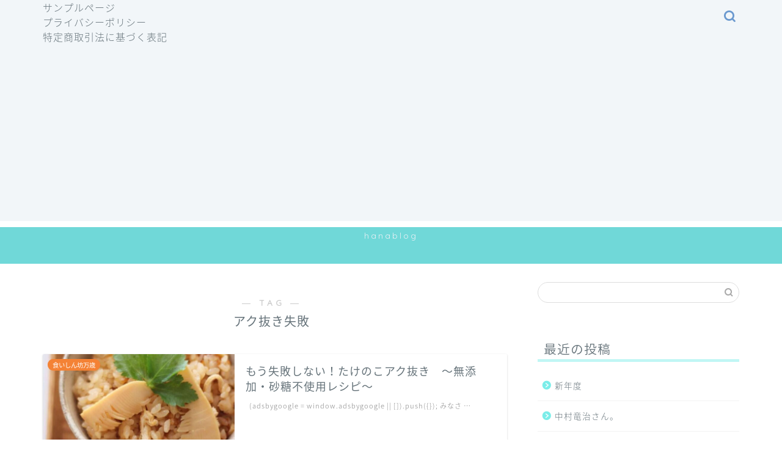

--- FILE ---
content_type: text/html; charset=utf-8
request_url: https://www.google.com/recaptcha/api2/aframe
body_size: 249
content:
<!DOCTYPE HTML><html><head><meta http-equiv="content-type" content="text/html; charset=UTF-8"></head><body><script nonce="MF0QqHLt56QEv_OpXr8t3g">/** Anti-fraud and anti-abuse applications only. See google.com/recaptcha */ try{var clients={'sodar':'https://pagead2.googlesyndication.com/pagead/sodar?'};window.addEventListener("message",function(a){try{if(a.source===window.parent){var b=JSON.parse(a.data);var c=clients[b['id']];if(c){var d=document.createElement('img');d.src=c+b['params']+'&rc='+(localStorage.getItem("rc::a")?sessionStorage.getItem("rc::b"):"");window.document.body.appendChild(d);sessionStorage.setItem("rc::e",parseInt(sessionStorage.getItem("rc::e")||0)+1);localStorage.setItem("rc::h",'1768890077722');}}}catch(b){}});window.parent.postMessage("_grecaptcha_ready", "*");}catch(b){}</script></body></html>